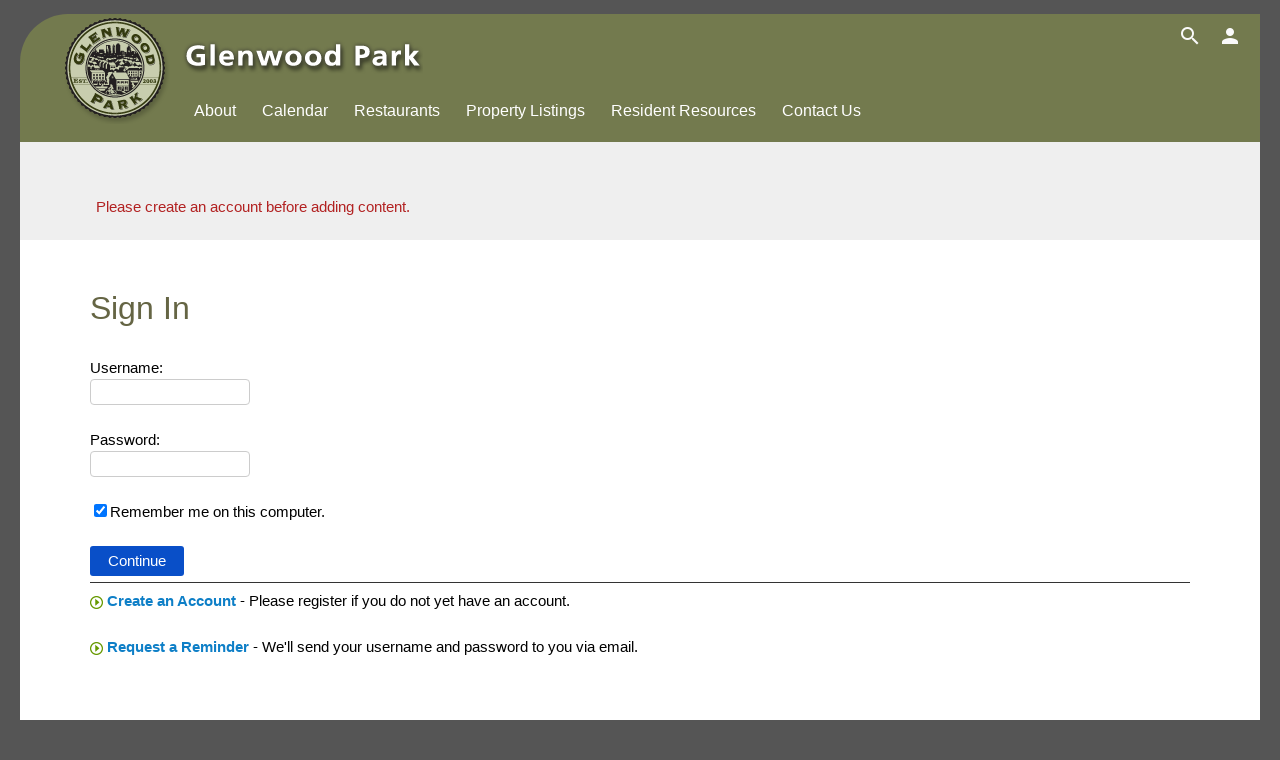

--- FILE ---
content_type: text/html; charset=utf-8
request_url: https://glenwoodpark.com/signin?gologon=https%3a%2f%2fglenwoodpark.com%2fcore%2fitem%2fedit.aspx%3fgolast%3d%252Fitem%252F88596&message=Please+create+an+account+before+adding+content.
body_size: 12778
content:

    <!DOCTYPE html>



<html xmlns="http://www.w3.org/1999/xhtml" xml:lang="en" lang="en">

<head>
    <style type='text/css'>
        .fullWidth {
          width:100%; /* Avoiding placing on tag since might push too wide in Outlook */
        }
      </style>

    <style type='text/css'>
        .navbar .nav {
            margin: 0px;
            padding: 0px;
        }
        @media (min-width:651px){ /* was 980px */
            #showSettings{display:none}
            #hideSettings{display:block}
        }
        @media (max-width:650px){ /* was 979px */
            body { /* Fixes older IE */
                /* padding-top: 0px; */
            }
            #showSettings{display:block}
            #hideSettings{display:none}
        }
        @media (max-width:650px){ /* 650 and less */
            #showMenu{display:block}
            #hideMenu{display:none}
            .bannerRotate .slides li.slide {margin-top:-9px;}
            .mainNavHolder {display:none}
        }
        @media (min-width:651px){ /* 651 and greater */
            #showMenu{display:none}
            #hideMenu{display:block}
            /* Applies to GF, but breaks GP. */
            /*
            .mainNavHolder{display:none}
            */
        }
        .button-topbar {
            color:#fafafa;
            font-size:22pt;
            padding-left:8px;
            padding-right:8px;
            cursor: pointer;
        }
        .button-topbar:hover {
            color:#fff;
        }
    </style>

<!-- Physical URL: /net/member/signin.aspx -->
<script src="https://ajax.googleapis.com/ajax/libs/jquery/3.7.1/jquery.min.js" type="text/javascript"></script>
<script type="text/javascript">window.jQuery || document.write(unescape('%3Cscript src="/jquery/jquery.min.js" type="text/javascript"%3E%3C/script%3E'))</script>
<script src="https://code.jquery.com/jquery-migrate-3.4.0.min.js" type="text/javascript"></script>
<script type="text/javascript">window.jQuery.migrateVersion || document.write(unescape('%3Cscript src="/jquery/jquery-migrate.min.js" type="text/javascript"%3E%3C/script%3E'))</script>
<script src="https://ajax.googleapis.com/ajax/libs/jqueryui/1.13.2/jquery-ui.min.js" type="text/javascript"></script>
<script type="text/javascript">window.jQuery.ui || document.write(unescape('%3Cscript src="/jquery/jquery-ui.min.js" type="text/javascript"%3E%3C/script%3E'))</script>
<script src="/core/js/BrowserUtil.js" type="text/javascript"></script>

    <script type="text/javascript">            
       var itemID = 0;
       var partnerID = 0;
       var partnerAccess = 0;
       var basetypeID = 0;
       var typeID = 0;
       var siteID = 6078;
       var siteDomain = 'https://glenwoodpark.com';
    </script>
    <meta http-equiv='X-UA-Compatible' content='IE=edge' />
<meta name="gmapkey:glenwoodpark.com" content="AIzaSyDYA3xs8qzirlMrtOYf5v7hEEq32dN79G4" />
<meta charset="utf-8" /><meta name="viewport" content="width=device-width, initial-scale=1.0" /><title>
	Sign In Page | Glenwood Park
</title>
<link href="/base/fonts/ionicons-2.0.1/css/ionicons.min.css?v=2.0.1" rel="stylesheet">
<link type="text/css" rel="stylesheet" href="https://fonts.googleapis.com/icon?family=Material+Icons" id="icon_family_material_icons">

<link type="text/css" href="/core/css/default.css" rel="stylesheet" />
<link type="text/css" href="/localsite/css/menu.css" id="/localsite/css/menu.css" rel="stylesheet">

<link rel="shortcut icon" type="image/png" href="/core/img/menu/neighborhood/Favicon.png" />
<!--[if lt IE 9]>
	<script src="https://html5shim.googlecode.com/svn/trunk/html5.js"></script>
<![endif]-->

<!-- Access token from Neighborhood App. -->
<meta property="fb:app_id" content="117370968285365|5XkqBE8fUp29ZaTRAMTmAAfCFvk" />
<!-- was margin-top:-120px -->
<style type="text/css">
/* background-image:url(/core/img/dots/black50.png); */
#sidePanel {
    z-index: 10000;
    display: none;
    width: 29%;
    float: right;
    margin-right: -20px;
    overflow: hidden;
    border-left: 1px solid #aaa;
    /* border-top: 1px solid #aaa; */
    border-bottom: 1px solid #aaa;
    min-height: 600px;
    /* border-radius: 18px; */
    -moz-border-radius: 18px;
    /* -webkit-border-radius: 18px; */
    padding-right: 20px;
    padding-left: 30px;
    padding-bottom: 0px;
}
@media (max-width: 1170px) {
	#sidePanel {
		float:left;
		width: 100%;
		max-width: 1100px;
		border-left: 0px;
		padding-left: 0px;
	}
}
</style>


<script type="text/javascript">
	// This function determines whether the event is the equivalent of the Microsoft mouseleave or mouseenter events.  Prevents flicker.
    // Source: http://dynamic-tools.net/toolbox/isMouseLeaveOrEnter/
	function isMouseLeaveOrEnter(e, handler)
	{
		var reltg = e.relatedTarget ? e.relatedTarget : e.type == 'mouseout' ? e.toElement : e.fromElement;
		while (reltg && reltg != handler) reltg = reltg.parentNode;
		return (reltg != handler);
	}

	$(document).ready(function () {
	    var msgSelector = '';

	    $(function () {
	        msgSelector = $('.alertText').first();
	    });
	});
</script>

<!-- CUSTOM -->
<style type="text/css">
html {
	/*
	font: 76% Arial, Helvetica, sans-serif;
	text-align:	center;
	*/
    overflow-y: scroll;
}
a {
	color: #0e7fc7;
}

body {
	scrollbar-base-color:#333; /* Works with IE and Opera */
}
.NavLink {
	color:#fff;
	font-weight: bold;
	padding-right:16px;
	border-right: solid 1px #888;
	margin-right:16px;
}
.NavLinkLast {
	color:#fff;
	font-weight: bold;
	padding-right:15px;
}
.siteTopBar {
	position:static;width:100%;z-index:4000;text-align:left;
}
.button-plain {
	color: #fff;
	position: relative;
	display: inline-block;
	margin: 0;
	vertical-align: top;
	text-align: center;
	font-size: 22px;
	line-height: 34px;
	min-width: 22px;
	cursor: pointer;
}
.button-plain:hover {
	color: #ddd;
}

/*
#megaMenu { background-color:#9AB774; height:34px; }
.liteNav { background-color:#aAc784; height:34px; }
*/

/* Also applies to directory nav */
.MasterWrap
{
	position:relative;
	height:auto;
	width:100%;
	margin:0 auto;
	/* min-width:750px; Avoid for mobile */
	/* max-width:1800px; Place on elements on page instead */
}

/*
.masterMessageArea {
	color: #fff; 
	background-color:#555; 
	text-align:left;
	border:0px;
	positionXX:absolute;
	bottomXX:0px;
}
.masterMessageArea a {
	color: #dfd;
}
.alertText {
	background-color:#555;
	color: #fff;
}
*/

.EmailLinkDiv
{
	background-color: #777;
	padding-left: 6px;
}
.topNarrow {
    color: #fff;
    margin: 0 auto;
    z-index:10000;
    overflow:visible;
    min-height:36px; /* Allows background to appear when nav hidden for narrow */
}
@media (max-width: 1240px) {
	.topNarrow {
		margin-top:0px !important;
	}
	.topNarrowColor {
		-webkit-border-top-left-radius: 0px !important;
	}
}
.topNarrowColor {
	background-color:#555;
}
.topNarrowCenter {
	width:100%;
	margin: 0 auto;	
}
.topHeader
{
	background-color:#6f8b50;
}

.newstitle1 {
	COLOR: #B76A1A;
	FONT-SIZE: 12px;
	FONT-WEIGHT: bolder;
	FONT-FAMILY: Tahoma, Arial, Sans-Serif;
	TEXT-DECORATION: none
}
.newstitle1-over {
	COLOR: #9F5304;
	FONT-SIZE: 12px;
	FONT-WEIGHT: bolder;
	FONT-FAMILY: Tahoma, Arial, Sans-Serif;
}
.newstitle1:hover {
	COLOR: #9F5304;
	FONT-SIZE: 12px;
	FONT-WEIGHT: bolder;
	FONT-FAMILY: Tahoma, Arial, Sans-Serif;
}

/* Main Menu */
.TopGroup
{
  color:#808168;
  color:#aa9;
  color:#ffe;
  font-weight:bold;
}
.MenuItemHover 
{
  color:#777;
}

#search_box
{
	float: none;
	background-image: none;	
}
	
#search_box input {
	height: 20px;
	font-size: 16px;
	padding: 2px 0 0 6px;
	font-family: optima, tahoma, georgia, serif;
	color: #999;
	position: relative;
	top: 0;
}
	
#home #search_box input {
	background:transparent;
	font-size:14px;
	padding-top:3px;
}
.container { max-width: 1100px; }

/* GWP -webkit-border-radius: 48px; border-radius: 48px; */
.HeaderArea{
	min-height:83px; 
	/* overflow:hidden; Don't use - prevents menues from overpallping bottom of div */
	-webkit-border-top-right-radius: 48px; 
	-moz-border-radius-topright: 48px; 
	-moz-border-radius-topleft: 48px;
}

@media (max-width: 1046px) {
	.HeaderArea{ min-height:130px;}
}
#sidePanel-handle {display:none;}
#content-holder-handle, #sidePanel-handle {cursor:move;}
#content-holder-handle:hover, #sidePanel-handle:hover {background: url('/core/img/dots/black50.png');}
#content-holder-handle {float:right; max-width:70px; min-height:8px; margin-top:2px;}
#FooterPanel {bottom:0px}
</style>

<script type="text/javascript">
	<!--
	function showPage() {
	    $('#mainContent').show(); $('#content-holder').show(); $('#MasterWrapHolder').show();
	    if ($('#sidePanelContent').length > 1) {
	        $('#sidePanel').show();
	    }
        $('#showContent').hide();
        $('.hideShow').show();
    }
	//-->
</script>

<script type="text/javascript" language="javascript">
<!--
function WM_toggle_local(id) {
  if (document.all){
	if (document.all[id]) {
		if(document.all[id].style.display == 'none'){
		  document.all[id].style.display = '';
		} else {
		  document.all[id].style.display = 'none';
		}
	}
  } else if (document.getElementById){
	if(document.getElementById(id)) {
		if(document.getElementById(id).style.display == 'none'){
		  document.getElementById(id).style.display = 'block';
		} else {
		  document.getElementById(id).style.display = 'none';
		}
	}
  } 
}
//-->
</script>



	<style type="text/css">
	/* Open nav when rolling over  - IMPORTANT copy these in MasterPage */
    ul.nav li.dropdown:hover ul.dropdown-menu {
	    display: block;    
	}
	.nav-pills .dropdown-menu {
	    margin-top: 0px;
	}
	.nav-pills {
	 	margin-right:3px;
	    margin-bottom: 0px;
	}
	.footerTitle {
	    color:#eee;
	    font-weight: bold;
	    font-size: 14pt;
	  }
	  .footerTitle:hover {
	    color:#eee;
	  }
	.nav1 {
		color:#fff !important;
	}
	.nav1:hover {
		color:#333 !important;
	}
	
	</style>



<style type="text/css">
  /* Bootstrap overrides */
  /* CUSTOM for upper right icons on one line */
	.nav-collapse {
	  float:none !important;
	  min-width:225px !important;
	  right:0;
	}
</style>



<!-- [HEADHOOK] -->

<!-- UIMasterPage -->
<script type="text/javascript">

    var _gaq = _gaq || [];
    _gaq.push(['_setAccount', 'UA-8177480-4']);
    _gaq.push(['_setDomainName', 'glenwoodpark.com']);
    _gaq.push(['_setAllowLinker', true]);
    _gaq.push(['_trackPageview']);


    (function() {
        var ga = document.createElement('script'); ga.type = 'text/javascript'; ga.async = true;
        //ga.src = ('https:' == document.location.protocol ? 'https://ssl' : 'http://www') + '.google-analytics.com/ga.js';
        ga.src = ('https:' == document.location.protocol ? 'https://' : 'http://') + 'stats.g.doubleclick.net/dc.js';
        var s = document.getElementsByTagName('script')[0]; s.parentNode.insertBefore(ga, s);
    })();

    function openLink(anchorElement) {
        if(anchorElement.target == '_blank') {
                var href = anchorElement.href; 
                setTimeout(function() {
                window.open(href);
            }, 1000);
        }
        else {
            setTimeout(document.location = anchorElement.href, 1000);
        }
    }

    function goTo(link, category, action) {
        _gat._getTrackerByName()._trackEvent(category, action);
        //_gaq.push(['_trackEvent', category, action]);
        // setTimeout(document.location = link, 1000);
        setTimeout(window.open(link, '_blank'), 1000);
        return false; // Override all links in blurb.
    }
    function recordEvent(category, action) {
        _gat._getTrackerByName()._trackEvent(category, action);
    }
</script>

    <!-- HTML5 shim, for IE6-8 support of HTML5 elements -->
    <!--[if lt IE 9]>
      <script src='https://html5shim.googlecode.com/svn/trunk/html5.js'></script>
    <![endif]-->
        
	<script type='text/javascript' src='/jquery/bootstrap/js/bootstrap-dropdown.js'></script>
    <script type='text/javascript' src='/jquery/bootstrap/js/bootstrap-collapse.js'></script>
    <script type='text/javascript' src='/core/item/scripts/util.js'></script>
</head>

<body>




<script type="text/javascript" language="javascript">
$(document).ready(function () {
	$('#galleryArrows').show();
	$('#logoHeader').show();
	$('#sidePanel-handle').show();
	$('#bottomFade150').show();
});
</script>






<!-- TOP NAV -->
<div class="topNarrow" style="postition:relative; width:100%">

	<div class="topNarrowColor topNarrowCenter">
		<!-- Table allows for overflow:visible without nav wrapping under icons. -->
		<table width="100%"><tr>
		<td style="width:44px">

			<div style="position:relative;float:left;width:40px;min-width:40px;">

				<!-- MENU ICON -->
				<div style="position:absolute;padding:4px 6px 6px 6px" class="showMobile">
					<a id="showMenu" class="btn-navbar button-topbar" style="margin-left:0px"><i
					                        class="ion-navicon-round icon-white"></i></a>
					<a id="hideMenu" class="btn-navbar button-topbar" style="display:none;margin-left:0px"><i
					                        class="ion-navicon-round icon-white"></i></a>
				</div>
				<!-- / MENU ICON -->

				

				
				&nbsp;<!-- required to hold space -->
			</div>

		</td>
		<td>


			
			<div style="float:right;margin-right:10px">
				<div style="float:left">
					
<!-- Bootstrap Menu BootstrapMenu.ascx -->
<div id="ctl00_BootstrapMenu_BootstrapMenuPanel">
	

<div id="aboveNavbar"></div>


<div class="navbar navbar-inverseXXX">
    <div class="navbar-inner">
        
            

            <div class="nav-collapse" style="float:right;min-width:125px;white-space:nowrap">                
                <span id="menu-insert"></span>
                
                
<ul id='menuNotification' class='nav' style='display: none;'>
    <li class='divider-vertical'></li>
    <li class='dropdown'>
        <a href='#' class='dropdown-toggle' data-toggle='dropdown'><span id='menuNotificationTopMenuText'>Notifications</span> <span class='caret'></span></a>
        <ul class='dropdown-menu'>
            <li style='display: none;'><span id='menuNotificationSummary' style='white-space: nowrap; padding: 3px 20px;'></span></li>
            <li><a id='menuAddNotification' href='/account/write/97758'>Add Notification</a></li>
            <li style='display: none;'><span style='white-space: nowrap; padding: 3px 20px;'></span></li>
            <li><a href='/requests'>View Requests</a></li>
        </ul>
    </li>
</ul>



                <!--
                <i id="toggleMenuAccount" class="icon-user icon-white icon-margin" style="border:1px solid blue" 
                onclick="$('#menuUser').show(); return false;" 
                onmouseover="$('#menuUser').show(); return false;" 
                onmouseout="$('#menuUser').hide(); return false;"></i>
                -->

                <!-- EDIT -->
                <ul style="display:none;" class="nav pull-right" id="menuEditItem">
                    <li class="dropdown">
                        
                        <span data-toggle="dropdown" class="dropdown-toggle button-topbar material-icons" data-icon="settings">&#xe8b8;</span>

                        <!--
                        <div data-toggle="dropdown" class="dropdown-toggle button-topbar icon ion-edit"></div>
                        -->
                        <ul class="dropdown-menu dropdown-menu-right">
                            <li style="display: none;"><a id="menuEditContent" href='/core/item/edit.aspx?golast=%2fsignin%3fgologon%3dhttps%253a%252f%252fglenwoodpark.com%252fcore%252fitem%252fedit.aspx%253fgolast%253d%25252Fitem%25252F88596%26message%3dPlease%2bcreate%2ban%2baccount%2bbefore%2badding%2bcontent.'>Edit Page</a></li>
                            <li style="display:none;" class="enableBlurbListEdit"><a id="editPageAreas" class="editPageAreas" href="/core/item/editblurb.aspx">Edit Page Areas</a></li>
                            <li style="display: none;"><a id="menuPageAdmin" href="/net/content/admin.aspx">Page Admin</a></li>
                            <li class="divider"></li>
                            <li style="display: none;"><a id="menuAddSubtopic" href="/core/item/add.aspx">Add New Page</a></li>
                            <li style="display: none;"><a id="menuAdmin" href="/admin">Site Admin</a></li>
                            
                                <li style="display: none;"><a id="menuMembership" href="/renew">Membership</a></li>
                            
                        </ul>

                    </li>
                </ul>
                <!-- /EDIT -->

                <!-- ACCOUNT NAV -->
                <ul class="nav pull-right">
                
                    <li class="dropdown">

                        <!--
                        <div data-toggle="dropdown" class="dropdown-toggle button-topbar icon ion-person"></div>
                        -->
                        <span data-toggle="dropdown" class="dropdown-toggle button-topbar material-icons" data-icon="person">&#xe7fd;</span>

                        <ul class="dropdown-menu dropdown-menu-right" id="menuUser" role="navigation" aria-label="My Account" style="z-index:99999">
                            
                                <li><a href="/account">My Account - <span id="menuUserName"></span></a></li>
                            

                            <li style="display: none;" class="user-4" aria-hidden="true"><a href="/account/add?gosearch=%2faccount%3fuid%3d%5buid%5d">Find Individual</a></li>
                            <li class="divider"></li>
                            <li><a href="/signout">Sign Out</a></li>
                        </ul>

                        <ul class="dropdown-menu dropdown-menu-right" id="menuGuest" role="navigation" aria-label="Sign In">
                            <li><a href="/signin">Sign In</a></li>

                            
                        </ul>
                    </li>
                </ul>
                <!-- /ACCOUNT NAV -->

                
                <!-- SEARCH -->
                <ul class="nav pull-right">
                    <li class="dropdown">

                        <!--
                        <div data-toggle="dropdown" class="dropdown-toggle button-topbar icon ion-search" style="padding-left:50px;padding-right:9px; font-size:24pt;"></div>
                        -->
                        <span data-toggle="dropdown" class="dropdown-toggle button-topbar material-icons" data-icon="search">&#xe8b6;</span>

                        <ul class="dropdown-menu" style="padding:6px 8px 8px 10px; white-space:nowrap">
                            <li>
                            <form name="keywordSearch" id="keywordSearch" style="margin-top:3px" method="get" action="#" class="searchform" role="search"><input class="searchInput" name="gosearch" value="search" onblur="SearchFormTextCheck(this, 0)" onfocus="SearchFormTextCheck(this, 1)" type="text" maxlength="200" accesskey="S" title="Enter search words" onkeypress="return SearchEnter(event, this.form);" />

                            <input type="submit" value="GO" onclick="SearchSubmit(this.form);return false;">

                            </form>
                            </li>
                        </ul>
                    </li>
                </ul>
                <!-- /SEARCH -->
                

            </div>
            <!--/.nav-collapse -->

            <div id="innavbar"></div>

    </div>
</div>


</div>


<script type="text/javascript">
    function SearchEnter(event1, form) {
        var kCode = String.fromCharCode(event1.keyCode);
        if (kCode == "\n" || kCode == "\r") {
            SearchSubmit(form);
            return false; // Prevents page from being submitted.
        }
    }
    function SearchSubmit(form) {
        if (form.gosearch.value == 'search') {
            form.gosearch.style.display = ""; // show
            form.gosearch.value = '';
        } else {
            parent.location.href = '/net/content/search.aspx?keyword=' + form.gosearch.value;
        }
    }
    function SearchFormValidate(f) {
        if (f.query.value == "" || f.query.value == "search") {
            alert("Please enter a search term!");
            f.query.focus();
            return false;
        }
        else return true;
    }
    function SearchFormTextCheck(t, dirn) {
        if (dirn == 1 && t.value == "search") t.value = "";
        if (dirn == 0 && t.value == "") t.value = "search";
    }

    

    var userObj = null;

    jQuery(function ($) {
            var isStaticPage = (typeof(dynamicLink) != "undefined" && dynamicLink != '');
            userObj = new userInfo();
            userObj.done(function (userState) {
            queryStringParams = $.extend({}, BrowserUtil.queryStringParams);

            loadUserAccess(userState); // util.js
            if (userState.userAccess >= 1) {

                if(isStaticPage && userState.userAccess >= 4) {
                   if(typeof(displayInfoBox) == 'function' && 
                        ((typeof(queryStringParams.dynamic) != "undefined" && queryStringParams.dynamic == "0") ||
                        userState.makeStatic == false)) {
                       displayInfoBox();
                   }
                   else {
                       location.href = dynamicLink.replace(/&amp;/g, '&');
                   }
                }
                /*
                if(userState.accessLevelText != null && userState.accessLevelText != '') {
                    var accessLevelHtml = "<div style='clear:both'></div><hr class='line' /><div class='extraLinks'>Viewing as {0} ({1}) - <a href='{2}'>Change View</a></div>";
                    accessLevelHtml = accessLevelHtml.replace('{0}', userState.accessLevelText);
                    accessLevelHtml = accessLevelHtml.replace('{1}', userState.userAccess);

                    var accessLevelUrl = "/access";
                    if (typeof (queryStringParams.db) != "undefined") {
                        accessLevelUrl += accessLevelUrl.indexOf("?") >= 0 ? "&" : "?";
                        accessLevelUrl += "db=" + queryStringParams.db; 
                    }
                    if (typeof (queryStringParams.s) != "undefined") {
                        accessLevelUrl += accessLevelUrl.indexOf("?") >= 0 ? "&" : "?";
                        accessLevelUrl += "s=" + queryStringParams.s; 
                    }
                    if (typeof (queryStringParams.uid) != "undefined") {
                        accessLevelUrl += accessLevelUrl.indexOf("?") >= 0 ? "&" : "?";
                        accessLevelUrl += "uid=" + queryStringParams.uid; 
                    }
                    accessLevelHtml = accessLevelHtml.replace('{2}', accessLevelUrl);

                    $('#ExtrasLiteral').html($('#ExtrasLiteral').html() + accessLevelHtml);
                }
                */
                $('#menuUserName').html(userState.firstName);
                //alert('load menu (temporary test)'); // Test late.
                $('#menuGuest').hide();
                $('#menuUser').removeClass('hidden');
                var minAccess = 4;
                
                if (userState.userAccess > minAccess) {                    
                    $('#menuEditItem').show();
                    $('#menuAdmin').closest('li').show();
                    $('#menuMembership').closest('li').show();
                }
                if (userState.itemAccess >= minAccess) {
                    $('#menuEditItem').show();
                }

                $(document).ready(function () {
                    if ( $('.edit').is(':visible') ) {
                        $('.editPageAreas').text('Hide Edit Buttons');
                    }
                });

                // Triggered from top menu and button in /info page
                //if ($('.edit').length > 0) {
                    //$('.editPageAreas').closest('li').show(); // Still in use?

                    $('.editPageAreas').on('click', function (event) {
                        if ($('#editPageAreas').text() == 'Hide Edit Buttons') { // Since two with same class
                             //$('.blurbPosition').removeClass("blurbPositionEdit");
                             $('.editPageAreas').text('Show Edit Buttons');
                             $('.edit').hide();
                             $('.inlineEdit-EditFieldIcon').hide();
                             //$('#managementSuiteContainer').hide();
                             $('#partnerMenuHolder').hide();
                        } else {
                            console.log("show edit buttons: " + $('.editPageAreas').text())
                            //$('.blurbPosition').addClass("blurbPositionEdit");
                            $('.editPageAreas').text('Hide Edit Buttons');

                            // Sending a click instead of editing jquery.inlineEdit.js
                            //$( ".inlineEdit-EditFieldIcon" ).trigger( "click" );
                            $('.edit').show();
                            $('.inlineEdit-EditFieldIcon').show();
                            //$('#managementSuiteContainer').show();
                            $('#partnerMenuHolder').show();
                        }
                        event.preventDefault();
                    })
                //}
                
                if (typeof (itemID) != "undefined" && typeof (siteID) != "undefined"
                && itemID > 0 && (userState.partnerAccess >= 5 || userState.itemAccess >= 6)) {
                    $('#menuPageAdmin').attr('href', function (index, currentValue) {
                        queryStringParams.s = itemID.toString() + '.0.0.' + siteID.toString();
                        if(currentValue.indexOf('?') >= 0) {
                            currentValue = currentValue.substring(0, currentValue.indexOf('?')); // reset querystring
                        }
                        $(this).attr('href', currentValue + '?' + $.param(queryStringParams));
                    })
                    .closest('li').show();
                }

                var visSelector = getVisibilitySelector(userState.userAccess);
                if(visSelector.length > 0) {
                    $(visSelector).removeClass('hidden'); // Display elements based on user access level.
                }
                $('.visLevel0').addClass('hidden'); // Hide elements that should only be displayed to anonymous users.


                if (userState.notificationCount > 0) {
                    /*
                    if(console) {
                        console.debug('userState.notificationCount: ' + userState.notificationCount);
                        console.debug('userState.notificationSummary: ' + userState.notificationSummary);
                    }
                    */
                    $('#menuNotificationTopMenuText').html($('#menuNotificationTopMenuText').html() + ' (' + userState.notificationCount + ')');
                    $('#menuNotificationSummary').html(userState.notificationSummary).closest('li').show();
                }
            }
            else { // Guest
                // MOVED
                /*
                $('.user-0').show();
                $('.user-0-only').show();
                */
                $('#menuUser').hide(); // hidden by default, but just in case...
            }

            if(isStaticPage && // Only display for static pages
               ((userState.message != null && userState.message != '') || 
               (typeof(queryStringParams.message) != "undefined" && queryStringParams.message != ''))) {
                var defaultMsgSelector = $('span.masterMessageArea').first();

                var $msgSelector = null;

                if (typeof (msgSelector) == 'undefined') {
                    $msgSelector = $(defaultMsgSelector); // use the default selector
                }
                else if (typeof (msgSelector) == 'string') {
                    $msgSelector = $(msgSelector); // string selector expression
                }
                else {
                    $msgSelector = msgSelector; // assume jQuery wrapped set
                }

                var currentMsgHtml = $msgSelector.html();
                if(currentMsgHtml != '') {
                    currentMsgHtml += '<br>';
                }

                var newMsg = '';
                if(userState.message != null && userState.message != '') {
                   newMsg = userState.message;
                }
                else {
                    newMsg = queryStringParams.message;
                }
                $msgSelector.html(currentMsgHtml + newMsg);
            }
        });

        var queryStringParams = $.extend({}, BrowserUtil.queryStringParams); // make a copy of the querystring collection

        var $staticMenuSelector = $('#staticMenuContainer');
        if($staticMenuSelector.length > 0 && siteID != 2) {
            var menuUrl = '/site/' + siteID + '/menu.htm';
            $staticMenuSelector.load(menuUrl, function () {
                userObj.done(function (userState) {
                    // refresh menu display based on user access
                    loadUserAccess(userState); // util.js
                });
            });
        }

        if (typeof (siteID) != "undefined") {
            if (typeof (itemID) != "undefined") {
                if (itemID > 0) {
                    $('#menuEditContent').attr('href', function (index, currentValue) {
                        queryStringParams.s = itemID.toString() + '.0.0.' + siteID.toString();
                        $(this).attr('href', currentValue + (currentValue.indexOf('?') >= 0 ? '&' : '?') + $.param(queryStringParams));
                    })
                        .closest('li').show();
                    $('#menuAddSubtopic').attr('href', function (index, currentValue) {
                        queryStringParams.s = '0.0.0.' + siteID.toString();
                        queryStringParams.parentid = itemID;
                        $(this).attr('href', currentValue + (currentValue.indexOf('?') >= 0 ? '&' : '?') + $.param(queryStringParams));
                    })
                        .closest('li').show();
                }

                if (BrowserUtil.host.indexOf("localhost") >= 0) {
                    // Update any of the navigation links that don't already have an s value
                    queryStringParams = $.extend({}, BrowserUtil.queryStringParams);
                    var tmpQueryString = {};
                    if(queryStringParams.s != "undefined") {
                        tmpQueryString.s = queryStringParams.s;
                    }
                    if(queryStringParams.db != "undefined") {
                        tmpQueryString.db = queryStringParams.db;
                    }
                    $('div.navbar a[href]').not('[href^="http"]').not('[href^="javascript"]').not('[href*="s="]').not('[href="#"]')
                    .attr('href', function (index, currentValue) {
                        //console.debug('before: ' + currentValue);
                        tmpQueryString.s = '0.0.0.' + siteID.toString();
                        $(this).attr('href', currentValue + (currentValue.indexOf('?') >= 0 ? '&' : '?') + $.param(tmpQueryString));
                        //console.debug('after: ' + $(this).attr('href'));
                    });
                }
            }
        }

        function getVisibilitySelector(level) {
            var currentLevel = 1;
            var selector = '';
            while (currentLevel <= level) {
                selector += '.visLevel' + currentLevel + ', ';
                currentLevel++;
            }
            if (selector.length > 0) {
                selector = selector.substring(0, selector.length - 2); // remove trailing comma and space
            }
            return selector;
        }
        function hideMenu() {
            $('#hideMenu').hide();
            $('#showMenu').show();
            $('.mainNavHolder').hide(); // Parks
            $('.hideOnMenuOpen').show(); // Parks
        }
        function hideSettings() {
            $('#hideSettings').hide();
            $('#showSettings').show();
            
            $('.nav-collapse').insertAfter($('#innavbar'));
        }

        $('#showMenu').on('click', function() {
            $('#showMenu').hide();
            $('#hideMenu').show();
            $('.mainNavHolder').show(); // Parks
            $('.hideOnMenuOpen').hide(); // Parks
            
            //$('.siteTopBar').insertAfter($('.navbar'));
            //$('#keywordSearch').insertAfter($('.navbar')); // Add a magnifying glass icon instead.
            //$('#keywordSearch').show();

            //$('#infodirectory').insertAfter($('#mobileNav')); // Select a Park
            
            //$('.siteTopBar').show();

            // Not usable because showSettings button needs to be toggles to retain open-close state info.
            //hideSettings();

        });
        $('#hideMenu').on('click', function() {
            hideMenu();
        });

        $('#showSettings').on('click', function() {
            hideMenu();
            $('#showSettings').hide();
            $('#hideSettings').show();
            $('.nav-collapse').insertAfter($('.navbar')); // Move outside of static top bar
            $('.nav-collapse').show();
        });
        $('#hideSettings').on('click', function() {
            hideSettings();
        });

        // PUT MENU BACK INTO DARK TOP BAR
        var previousSizeCore = 1000; // Allows mobile size to be applied.
        function setPositionsCore() {
            var browserWidthCore = $(window).width();
            if (browserWidthCore < 650 && previousSizeCore >= 650) {
                //$('#showMenu').show();
                //$('.mainNavHolder').insertAfter($('#aboveNavbar')); // Parks
                //$('#upperLinks').insertAfter($('#upperLinksMobile')); // Parks
            } else if (browserWidthCore >= 650 && previousSizeCore < 650) {
                //$('.siteTopBar').show();
                //$('.btn-navbar').hide();
                $('.nav-collapse').show();
                $('.nav-collapse').insertAfter($('#innavbar'));
                //$('.mainNavHolder').insertAfter($('#mainNavPosition')); // Parks
                //$('#upperLinks').insertAfter($('#upperLinksPosition')); // Parks
            }
            previousSizeCore = browserWidthCore;
        }
        setPositionsCore();
        $(window).on('resize', function (e) {
            setPositionsCore();
        });

    });
</script>

<!-- End Bootstrap Menu -->

				</div>
				
			</div>
		



			<div style="overflow:visible;">
				
				<!-- menu -->


					
					<div class="mainNavHolder" style="overflow:visible">

						


						
							
			                	<!-- glenwood menu -->

			                		<style type="text/css">
									.topNarrowColor {
										max-width: 1240px;
										background:#737A4E;
										-webkit-border-top-left-radius: 48px;
										-moz-border-radius-topleft: 48px;
									}
									body {
										background-color: #555;
										scrollbar-color: #333;
									}
									.MasterWrap {
										position: relative;
										height: auto;
										width: 100%;
										max-width: 1240px;
										margin: 0 auto;
									}
									.topNarrow {
										margin-top: 14px;
									}
									.topNarrowCenter {
										max-width: 1240px;
									}
									</style>

						        <!-- GLENWOOD -->

										<!-- logo -->
										<div class="hideMobile" style="float:left; margin-top:4px; width:118px; height:106px; z-index:1000">
							            	<a href="/"><img src="/glenwood/images/logos/Glenwood-Logo.png" alt="" style="height:106px" /></a>
							            </div>
							            <!-- end logo -->

							            <!-- float without surrounding overflow:auto div, so right icons do not swish. -->
								            <div style="float:left">
											    <a href="/"><img src="/glenwood/images/logos/Glenwood-Text.png" alt="" style="margin:26px 0 16px 0" /></a><br>

										        <div id="ctl00_TopLinkPanel">
	
				        
									            
									                     <div id="staticMenuContainer"></div>
									            
											               
											    
</div>
											</div>
										<!-- /float -->

									<!-- /GLENWOOD HEADER -->

								<!-- glenwood menu end -->
							

							<!-- For GPNA and other emails viewed in GMail -->
							<style>
							.button:link {
							    color: #fff !important;
							}

							.linktext {
							    font-size: 14px;
							    white-space: nowrap;
							    margin-right: 10px;
							    margin-bottom: 8px;
							    min-width: 120px;
							}
							.button-green {
							    background-color: #6aa641;
							}
							.button-green {
							    background-color: green !important;
							}
							.button {
							    cursor: pointer;
							    font-family: "Open Sans", "Helvetica Neue", "Helvetica", Helvetica, Arial, sans-serif !important;
							    font-weight: normal;
							    line-height: normal;
							    position: relative;
							    text-decoration: none;
							    text-align: center;
							    display: inline-block;
							    padding: 6px 14px 6px 14px;
							    font-size: 10pt;
							    background-color: #094DC3;
							    color: #fff;
							    -webkit-transition: background-color 300ms ease-out;
							    -moz-transition: background-color 300ms ease-out;
							    transition: background-color 300ms ease-out;
							    -webkit-appearance: none;
							    font-weight: normal;
							    -webkit-border-radius: 4px;
							    border-radius: 4px;
							}
							</style>

							

			        </div>

				<!-- menu end -->
				
			</div>
			</td>
			</tr></table>
		</div>

	

</div>
<!-- /TOP NAV -->


<style type='text/css'>.blurbPosition10 { float:left; }</style>



<div id="contentWrapper">

<div class="MasterWrap">
	
		<div id="TopMessageLiteralHolder">
		<!-- holds space between top nav and site nav -->
		</div>
	
</div>

<div class="MasterWrap hideShow" id="MasterWrapHolder">


	<!-- TOP BARS -->

		
	<!-- TOP BARS END -->


	<!-- TOP NAV -->
	<!-- HEADER NAV -->
		

	<!-- END HEADER NAV -->


	

	<!-- id="headerHolder" -->
	<div style="position:relative;">
	
			<!--<div style="height:20px;background:#fff;">&nbsp;</div>-->
		

	
</div>



<!-- END TOP NAV -->









<!-- Relative -->
<div style="overflow:auto; background:#fff; position:relative; min-height:300px;">

	<div id="content-holder" style="background:#fff">

		<div id="mainPanel">

			<!-- MAIN CONTENT -->
			<div id="mainContentHolder">

				<!--
				IE doesn't support display:inline-block to prevent div from spanning.
				http://flipc.blogspot.com/2009/02/damn-ie7-and-inline-block.html
				-->
				<div id="mainContent" style="width:100%; background-color:#fff; position:relative">

					<div id="ctl00_AdminNoticePanel">

</div>

					<!-- LAYOUT -->
					<!-- CONTENT -->
					<form method="post" action="./signin?gologon=https%3a%2f%2fglenwoodpark.com%2fcore%2fitem%2fedit.aspx%3fgolast%3d%252Fitem%252F88596&amp;message=Please+create+an+account+before+adding+content." id="aspnetForm" class="searchform">
<div class="aspNetHidden">
<input type="hidden" name="__EVENTTARGET" id="__EVENTTARGET" value="" />
<input type="hidden" name="__EVENTARGUMENT" id="__EVENTARGUMENT" value="" />
<input type="hidden" name="__VIEWSTATE" id="__VIEWSTATE" value="/wEPDwUKMTI0ODMxNDM0NA8WAh4HZ29sb2dvbgVDaHR0cHM6Ly9nbGVud29vZHBhcmsuY29tL2NvcmUvaXRlbS9lZGl0LmFzcHg/[base64]/obg0SDazSw==" />
</div>

<script type="text/javascript">
//<![CDATA[
var theForm = document.forms['aspnetForm'];
if (!theForm) {
    theForm = document.aspnetForm;
}
function __doPostBack(eventTarget, eventArgument) {
    if (!theForm.onsubmit || (theForm.onsubmit() != false)) {
        theForm.__EVENTTARGET.value = eventTarget;
        theForm.__EVENTARGUMENT.value = eventArgument;
        theForm.submit();
    }
}
//]]>
</script>


<div class="aspNetHidden">

	<input type="hidden" name="__VIEWSTATEGENERATOR" id="__VIEWSTATEGENERATOR" value="6216A766" />
	<input type="hidden" name="__EVENTVALIDATION" id="__EVENTVALIDATION" value="/wEdAAXoF9Uqtfme28B1YdaAPRAn3CdcIJ9S+FVceLM6mk0GbD9t/DTQaoORTIcDkL7GrNgtLazDzCsFunzUKvI5lT2ChsJA5Ye9LOQpaDcVAyL7wfEoiMFCclSnNzK95qy/dGH+RdsfBDHpdBQelpO1Wp0s" />
</div>


						


						<div style="float:left"></div>

						<div style="overflow:hidden">
					    <span class='masterMessageArea'><span class='alertText'><span class='messageText'>Please create an account before adding content.</span></span></span>
					    

<!-- Margin and Height -->
<div class='content contentpadding' style='min-height:220px'><br>

	
	
	
		<h1 class='itemtitle'>
		Sign In
		</h1>
		
		<br>
	
		<input type=hidden name=gologon value="https://glenwoodpark.com/core/item/edit.aspx?golast=%2Fitem%2F88596">
		<input type=hidden name=siteid value="6078">
		<input type=hidden name=db value="System">
		<input type="hidden" name="firstlogon" value="asp">
		<span id="ctl00_ContentPlaceHolder1_MessageLB"></span>
			
		<div id="ctl00_ContentPlaceHolder1_SignInPanel">
	
		
			Use<!-- Babel -->rname:<br>
			<input name="ctl00$ContentPlaceHolder1$u" type="text" id="ctl00_ContentPlaceHolder1_u" onblur="//document.forms[0].p1.focus();" maxlength="32" size="24" style="width:160px; font-size:14pt" aria-label="Username" /><br><br>
					
			Pas<!-- James -->sword:<br>
			<span style='white-space:nowrap'><input name="ctl00$ContentPlaceHolder1$p1" type="password" id="ctl00_ContentPlaceHolder1_p1" maxlength="32" size="24" style="width:160px; font-size:14pt" aria-label="Password" /></span>
			<br><br>
			
			<span style='white-space:nowrap'>
				<input id="ctl00_ContentPlaceHolder1_PlaceCookieCB" type="checkbox" name="ctl00$ContentPlaceHolder1$PlaceCookieCB" checked="checked" /><label for="ctl00_ContentPlaceHolder1_PlaceCookieCB">Remember me on this computer.</label>
				<br><br>
			
				<input name="ctl00$ContentPlaceHolder1$LogonBN" type="submit" id="ctl00_ContentPlaceHolder1_LogonBN" value=" Continue " class="btn btn-primary" style="max-width:120px" />
			</span>
			
			<script type="text/javascript" language="javascript">
            <!--
            //if (document.forms[0].u.value == "") {
            //		document.forms[0].u.focus()
            //} else {
            //	document.forms[0].p1.focus()
            //}
            //-->
			</script>
            <br><hr style="border-bottom: 1px solid #333;" />
				
		
</div>
		
		
		<img src='/core/img/arrows/next-circle-green.gif' style='width:13px; height:13px; vertical-align:middle;' alt='' />
		<a href='/net/member/join.aspx?gologon=https%3a%2f%2fglenwoodpark.com%2fcore%2fitem%2fedit.aspx%3fgolast%3d%252Fitem%252F88596' style="font-weight:bold;">Create an Account</a> - Please register if you do not yet have an account.<br>
		<br>
		
		<img src='/core/img/arrows/next-circle-green.gif' style="width:13px; height:13px; vertical-align:middle;" alt='' />
		<a href='/reminder?gologon=https%3a%2f%2fglenwoodpark.com%2fcore%2fitem%2fedit.aspx%3fgolast%3d%252Fitem%252F88596' style="font-weight:bold;">Request a Reminder</a> - We'll send your username and password to you via email.<br>
		<br>
		<span id="ctl00_ContentPlaceHolder1_FooterMessageLB"></span>
		<br>


</div>
<!-- End Margin and Height -->

					    </div>


					</form>
					<!-- END CONTENT -->
					<!-- END LAYOUT -->

					

				</div>


			</div>
			<!-- END MAIN CONTENT -->
		</div>


	</div>


</div>
<!-- End Relative -->



<div id="ctl00_MasterBlurbList">
	<script type='text/javascript'>
$(document).ready(function () {
$('.enableBlurbListEdit').show();
});
</script>


</div>






<div class="contentArea" style="margin-bottom:10px;color:#fff">
    <div style="float:left">
    <a href="http://www.earthcraft.org/" style="color:#fff" target="_parent">An Earthcraft Community</a> 
    <!--
    developed by <a href="http://www.greenstreetproperties.com" style="color:#fff">Green Street Properties</a>
    -->
    :: Est. 2003
    </div>
    <div style="float:right">
    <a href="http://neighborhood.org" target="neighbor" style="color:#fff">Neighborhood.org</a>
    </div>
</div>


<center>
<div id="EmailHeaderLabelHolder">
<span id="ctl00_EmailHeaderLabel"></span> 
</div>
</center>


</div><!-- End MasterWrap --></div>


<div id="ctl00_FooterPanel">
	
<div style="background:#aaa;">

	<!-- Add FooterBlurb here -->

	<!--
	<div style="padding:30px;">
		<a href='http://componentcore.com'><font color='#ffffff'>ComponentCore.com</font></a>
	</div>
	-->
	
</div>

</div>




<script defer src="https://static.cloudflareinsights.com/beacon.min.js/vcd15cbe7772f49c399c6a5babf22c1241717689176015" integrity="sha512-ZpsOmlRQV6y907TI0dKBHq9Md29nnaEIPlkf84rnaERnq6zvWvPUqr2ft8M1aS28oN72PdrCzSjY4U6VaAw1EQ==" data-cf-beacon='{"version":"2024.11.0","token":"9df4eaa9ed0542de87779bf6fa0d48c0","r":1,"server_timing":{"name":{"cfCacheStatus":true,"cfEdge":true,"cfExtPri":true,"cfL4":true,"cfOrigin":true,"cfSpeedBrain":true},"location_startswith":null}}' crossorigin="anonymous"></script>
</body>
</html>

--- FILE ---
content_type: application/javascript
request_url: https://glenwoodpark.com/core/item/scripts/util.js
body_size: 4004
content:
function getStaticContentUrl(itemID, mode) {
    var path = '';
    var nameExtension = '';

    if (typeof (mode) == 'string' && mode != 'n') {
        nameExtension = '-' + mode;
    }

    // ItemID: 43605 
    // /page/0/0/43/605.htm
    // 2/147/483/647
    // 2147483647

    var itemIDString = itemID;
    if (typeof (itemID) != 'string') {
        itemIDString = itemID.toString();
    }

    var folderID = ''

    switch (itemIDString.length) {
        case 1:
        case 2:
        case 3:
            folderID = "0/0/0/" + itemIDString;
            break;
        case 4:
        case 5:
        case 6:
            folderID = "0/0/" +
                    itemIDString.substring(0, itemIDString.length - 3) + "/" +
                    itemIDString.substring(itemIDString.length - 3);
            break;
        case 7:
        case 8:
        case 9:
            folderID = "0/" +
                    itemIDString.substring(0, itemIDString.length - 6) + "/" +
                    itemIDString.substring(itemIDString.length - 6, itemIDString.length - 3) + "/" +
                    itemIDString.substring(itemIDString.length - 3);
            break;
        case 10:
            folderID = itemIDString.substring(0, itemIDString.length - 9) + "/" +
                    itemIDString.substring(itemIDString.length - 9, itemIDString.length - 6) + "/" +
                    itemIDString.substring(itemIDString.length - 6, itemIDString.length - 3) + "/" +
                    itemIDString.substring(itemIDString.length - 3);
            break;
    }

    path = "/page/" + folderID + nameExtension + ".htm";
    return path;
}

var userInfo = function () {

    this.userID = 0;
    this.userAccess = 0;
    this.itemAccess = 0;
    this.partnerAccess = 0;
    this.accessLevelText = '';
    this.relationAccess = 0;
    this.relationStatus = 0;
    this.firstName = '';
    this.lastName = '';
    this.fullName = '';
    this.notificationCount = 0;
    this.notificationSummary = '';
    this.message = '';
    this.makeStatic = false;
    var thisObject = this;

    function init() {

        // Assumes jQuery and /core/js/BrowserUtil.js have already been loaded.

        // Create a Deferred object
        var defer = $.Deferred();

        // Set this object as a promise
        defer.promise(thisObject);

        var host = BrowserUtil.host;
        var queryStringParams = $.extend({}, BrowserUtil.queryStringParams); // make a copy of the querystring collection
        var jsonUrl = "/core/item/lookup/info.aspx";

        var cookieName = "cookie";
        if (host.indexOf("localhost") >= 0 || host.indexOf("review") >= 0) {
            cookieName = "ReviewCookie";
        }

        var cookieValue = BrowserUtil.getCookie(cookieName);
        var jsonHostSet = typeof (jsonHost) != "undefined" && jsonHost.length > 0; //jsonHost is defined in the static page

        if (cookieValue != '' || jsonHostSet) {
            var url = '';
            if (jsonHostSet) { // if this is a static page
                if (host.indexOf("review") >= 0) {
                    url += '//' + host; // on review domain, assume a virtual path to the live static page. Use the review domain instead.
                }
                else {
                    //url += jsonHost;
                    url += '//' + host;
                }
            }

            url += jsonUrl;
            if (typeof (queryStringParams.s) == "undefined") {
                if (typeof (itemID) != "undefined" && typeof (siteID) != "undefined") {
                    queryStringParams.s = itemID + '.0.0.' + siteID;
                }
            }
            else {
                var sValues = queryStringParams.s.split('.');
                if (sValues.length > 0 && parseInt(sValues[0]) <= 0 && typeof (itemID) != "undefined" && typeof (siteID) != "undefined") {
                    queryStringParams.s = itemID + '.0.0.' + siteID; // s value item is 0 (could be a route), use the page variable
                }
            }
            if (host.indexOf("localhost") >= 0 && typeof (queryStringParams.s) == "undefined") {
                alert('The s query string value is missing');
                return;
            }
            if (host.indexOf("localhost") >= 0 && typeof (queryStringParams.db) == "undefined") {
                alert('The db query string value is missing');
                return;
            }
            if (typeof (queryStringParams.message) != "undefined") {
                delete queryStringParams.message; // No need to include the message in the url. The message can cause errors if it contains html
            }

            queryStringParams.json = 1;

            url = url + "?" + $.param(queryStringParams);
            if (jsonHostSet) {
                url += "&callback=?"; // Make a JSONP call
            }

            $.getJSON(url, function (data) {
                if (typeof (data.message) != 'undefined') {
                    thisObject.message = data.message;
                }

                if (data.status == true) {
                    thisObject.userID = data.userInfo.userID;
                    thisObject.userAccess = data.userInfo.userAccess;
                    thisObject.itemAccess = data.userInfo.itemAccess;
                    thisObject.partnerAccess = data.userInfo.partnerAccess;
                    thisObject.accessLevelText = data.userInfo.accessLevelText;
                    thisObject.firstName = data.userInfo.firstName;
                    thisObject.lastName = data.userInfo.lastName;
                    thisObject.fullName = data.userInfo.fullName;
                    thisObject.notificationCount = data.userInfo.notificationCount;
                    thisObject.notificationSummary = data.userInfo.notificationSummary;
                    thisObject.makeStatic = data.userInfo.makeStatic;
                }
                else {
                    if (host.indexOf("localhost") >= 0) {
                        // alert(data.errorDetails);
                    }
                }

                defer.resolve(thisObject); // Notify the subscribers with the populated user info (if logged in).
            });
        }
        else {
            defer.resolve(thisObject); // User not logged in. Notify the subscribers with the empty user info.
        }
    }
    init();
}
function loadUserAccess(userState) {
    // Also used by pages without .Net
    if (userState.userAccess >= 1) {
        var relationAccess = Math.max(userState.relationAccess, userState.partnerAccess);
        //alert('userState.relationAccess ' + userState.relationAccess);
        //alert('userState.partnerAccess ' + userState.partnerAccess); // Was 9 when not in group.
        $('.user-0').show().removeAttr('aria-hidden'); // show elements for anonymous users
        for (var i = 1; i <= 9; i++) {
            if (relationAccess >= i) {
                $('.group-' + i).show().removeAttr('aria-hidden');
            }
            if (userState.userAccess >= i) {
                $('.user-' + i).show().removeAttr('aria-hidden');
            }
            if (userState.userAccess == i) {
                $('.user-' + i + '-only').show().removeAttr('aria-hidden');
            }
        }
        for (var i = 0; i <= 9; i++) {
            if (relationAccess == i) {
                $('.group-' + i + '-only').show().removeAttr('aria-hidden');
            }
        }
    }
    else {
        $('.user-0').show().removeAttr('aria-hidden');
        $('.user-0-only').show().removeAttr('aria-hidden');
    }

    for (var i = 1; i <= 9; i++) {
        if (userState.userAccess <= i) {
            $('.user-' + i + '-below').show().removeAttr('aria-hidden');
        }
    }

    if (typeof (loadUserAccessCustom) == "function") {
        loadUserAccessCustom(userState);
    }
}

// Expand/Contract top menus
function ToggleMenu(id) {
    if (document.all) {
        if (document.all[id]) {
            if(document.all[id].style.display == 'none') {
                document.all[id].style.display = '';
            } else {
                document.all[id].style.display = 'none';
            }
        }
    } else if (document.getElementById) {
        if(document.getElementById(id)) {
            if(document.getElementById(id).style.display == 'none' || document.getElementById(id).style.display == '') {
                document.getElementById(id).style.display = 'block';
                //alert("set to block " + document.getElementById(id).style.display);
            } else {
                //alert("none");
                document.getElementById(id).style.display = 'none';
            }
        }
    } 
}

$(function () { // Once JQuery has loaded
    $('#browserTopToggle').on('click', function () {
        ToggleMenu('BrowserTopDiv');
        $('.mainNavHolder').show(); // Incase hidden by mobile icon when browser narrow.
    });
    $('#toggleMenuAccount').on('click', function () {
        ToggleMenu('menuUser');
    });
});

//function renderEditTabs(userAccess, itemAccess, itemID, siteID, tabFilters) {
function renderEditTabs(userAccess, partnerAccess, itemAccess, siteID, partnerID, itemID, tabFilters) {
    //alert('renderEditTabs');
    if (partnerID > 0 && (userAccess >= 4 || itemAccess >= 4 || partnerAccess >= 3)) 
    {
        //alert('partnerID: ' + partnerID);
        // EDIT TABS
        //$("#editTabs").html(""); // Clear 

        var sValue = 's=' + partnerID + '.0.0.' + siteID;

        var editTabs = '<!-- Item Edit Buttons -->';

        editTabs += '<div id="access" style="float:right;">';

        // Tried to activate after copying. Removed PUP, but still getting "Unexpected identifier"
        /*
        if (BaseTypeID == 2) {
            //string oneclickLink = GetShortLink("/net/calendar/editnew.aspx", PUP.EventID);
            string oneclickLink = GetShortLink("/net/calendar/editnew.aspx", itemID);

            editTabs += '<a href="' + oneclickLink + '" class="menuTab menuStandout">Edit</a>';
            
        } else if (BaseTypeID == 3) {
            //string oneclickLink = GetShortLink("/net/org/edit.aspx", PUP.ItemID);
            string oneclickLink = GetShortLink("/net/org/edit.aspx", itemID);

            editTabs += '<a class="menuTab menuStandout" href="' + oneclickLink + '">Edit</a>';
            
        } else {
            //editTabs += '<a class="menuTab menuStandout" href="' + PUP.SetLink("/core/item/edit.aspx" + "?golast=" + Server.UrlEncode(PUP.RelativeUrl), PUP.ItemID) + '">Edit</a>';
            editTabs += '<a href="' + GetShortLink("/core/item/edit.aspx", itemID) + '">Edit</a>';
        }
        */
        
        /*
        // display:none;
        editTabs += '<nav id="itemMenu" class="itemMenu-nojs itemMenuHorizontal"><ul id="menu-main" class="itemMenu">';


        // DETAILS
        editTabs += '<li class="menu-item ss-nav-menu-mega"><a class="active" href="/info/' + partnerID + '"><span class="im-title">Details</span></a>';
        //<ul class="sub-menu sub-menu-1" style="min-width:150px"><li><ul class="sub-menu sub-menu-2">
        //editTabs += '<li><a href="/info/' + partnerID + '?siteid=' + siteID + '"><span class="im-title">Group Details</span></a></li>';
        //</ul></li></ul>
        editTabs += '</li>';

        // EVENTS
        if (tabFilters["baseTypeID"] != 2 && !tabFilters["omitEvents"]) {
            editTabs += '<li class="menu-item ss-nav-menu-mega"><a href="/calendar?p=' + partnerID + '&siteid=' + siteID + '"><span class="im-title">Calendar</span></a><ul class="sub-menu sub-menu-1" style="min-width:150px"><li><ul class="sub-menu sub-menu-2">';
            if (tabFilters["openHouseTitle"]) {
                editTabs += '<li><a href="/net/calendar/addevent.aspx?LocationID=' + partnerID + '&eventloc=2&title=' + tabFilters["openHouseTitle"] + '"><span class="im-title">Add Open House</span></a></li>';
            } else {
                editTabs += '<li><a href="/net/calendar/addevent.aspx?' + sValue + '&p=' + partnerID + '"><span class="im-title">Add New Event</span></a></li>';
            }
            editTabs += '<li><a href="/calendar?p=' + partnerID + '&siteid=' + siteID + '"><span class="im-title">Calendar</span></a></li>';
            editTabs += '<li><a href="/calendar?show=list&p=' + partnerID + '&siteid=' + siteID + '"><span class="im-title">Event List</span></a></li>';
            //editTabs += '<li><a href="/info/' + partnerID + '?eventview=previous&siteid=' + siteID + '"><span class="im-title">Previous Events</span></a></li>';
            editTabs += '</ul></li></ul></li>';
        }

        if (tabFilters["baseTypeID"] == 2) { // EVENT
            editTabs += '<li class="menu-item ss-nav-menu-mega"><a href="/net/content/contacts.aspx?' + sValue + '"><span class="im-title">Individuals</span></a><ul class="sub-menu sub-menu-1" style="min-width:140px"><li><ul class="sub-menu sub-menu-2">';
            editTabs += '<li><a href="/net/content/contacts.aspx?' + sValue + '"><span class="im-title">Related Individuals</span></a></li>';
            editTabs += '<li><a href="/account/add?relationAccess=2&siteid=' + siteID + '&p=' + partnerID + '"><span class="im-title">Add Individuals</span></a></li>';
            editTabs += '<li><a href="/send/?' + sValue + '&p=' + partnerID + '"><span class="im-title">Write Individuals</span></a></li>';
            editTabs += '</ul></li></ul></li>';
        } else if (tabFilters["baseTypeID"] == 8) {
            editTabs += '<li class="menu-item ss-nav-menu-mega"><a href="/account/add?relationAccess=2&siteid=' + siteID + '&p=' + partnerID + '&publiccontact=1"><span class="im-title">Individuals</span></a><ul class="sub-menu sub-menu-1" style="min-width:140px"><li><ul class="sub-menu sub-menu-2">';
            editTabs += '<li><a href="/net/content/contacts.aspx?' + sValue + '"><span class="im-title">Related Individuals</span></a></li>';
            editTabs += '<li><a href="/account/add?relationAccess=2&siteid=' + siteID + '&p=' + partnerID + '&publiccontact=1"><span class="im-title">Add Contacts</span></a></li>';
            editTabs += '<li><a href="/account/add?relationAccess=2&siteid=' + siteID + '&p=' + partnerID + '"><span class="im-title">Add Individuals</span></a></li>';

            editTabs += '</ul></li></ul></li>';
        } else {
            // INDIVIDUALS
            //editTabs += '<li class="menu-item ss-nav-menu-mega"><a href="/renew/' + partnerID + '?siteid=' + siteID + '"><span class="im-title">Individuals</span></a><ul class="sub-menu sub-menu-1" style="min-width:140px"><li><ul class="sub-menu sub-menu-2">';
            editTabs += '<li class="menu-item ss-nav-menu-mega"><a href="#"><span class="im-title">Individuals</span></a><ul class="sub-menu sub-menu-1" style="min-width:140px"><li><ul class="sub-menu sub-menu-2">';
            
            // Was: /net/content/contacts.aspx
            editTabs += '<li><a href="/core/member/list.aspx?load=1&' + sValue + '"><span class="im-title">View Group</span></a></li>';
            editTabs += '<li style="display: none;" class="user-4 group-4" aria-hidden="true"><a href="/core/member/list.aspx?s=' + partnerID  + '&format=street"><span class="im-title">Search Group</span></a></li>';
            if ((siteID == 20 && partnerID == 8795) || (siteID == 35 && partnerID == 35)) {
                editTabs += '<li><a href="/members/paid/' + partnerID  + '"><span class="im-title">Paid Members</span></a></li>';
            }
            editTabs += '<li><a href="/account/add?relationAccess=2&p=' + partnerID + '"><span class="im-title">Add Member</span></a></li>';
            editTabs += '<li><a href="/send/?' + sValue + '&p=' + partnerID + '"><span class="im-title">Write Group</span></a></li>';
            if (tabFilters["level3Title"]) {
                editTabs += '<li><a href="/send/?glevel=3&' + sValue + '&p=' + partnerID + '"><span class="im-title">' + tabFilters["level3Title"] + '</span></a></li>';
            }
            editTabs += '<li><a href="/account/add?' + sValue + '&p=' + partnerID + '"><span class="im-title">Add Individual</span></a></li>';
            
            if (tabFilters["familyGroupTitle"]) {
                editTabs += '<li><a href="/core/directory/families.aspx?' + sValue + '"><span class="im-title">' + tabFilters["familyGroupTitle"] + '</span></a></li>';
            }
            editTabs += '</ul></li></ul></li>';
        }

        // IMAGES & FILES
        editTabs += '<li style="display: none;" class="menu-item ss-nav-menu-mega user-4 group-4" aria-hidden="true"><a href="/elements/' + itemID + '"><span class="im-title">Images &amp; Files</span></a><ul class="sub-menu sub-menu-1" style="min-width:120px;"><li><ul class="sub-menu sub-menu-2">';
        if (itemID != partnerID) {
            editTabs += '<li><a href="/elements/' + itemID + '?siteid=' + siteID + '"><span class="im-title">Page Attachments</span></a></li>';
            editTabs += '<li><a href="/elements/' + partnerID + '?siteid=' + siteID + '"><span class="im-title">Group Attachments</span></a></li>';
        } else {
            editTabs += '<li><a href="/elements/' + itemID + '?siteid=' + siteID + '"><span class="im-title">View Attachments</span></a></li>';
        }
        editTabs += '<li><a href="/core/item/upload.aspx?s=' + itemID + '&siteid=' + siteID + '"><span class="im-title">Add Image/File</span></a></li>';
        if (itemID != partnerID) {
            editTabs += '<li><a href="/core/item/upload.aspx?' + sValue + '"><span class="im-title">Add To Group</span></a></li>';
        }
        editTabs += '</ul></li></ul></li>';

        
        //// MAKE CHANGES
        //editTabs += '<li class="menu-item ss-nav-menu-mega"><a href="/core/item/edit.aspx?' + sValue + '"><span class="im-title">Make Changes</span></a><ul class="sub-menu sub-menu-1" style="min-width:100px"><li><ul class="sub-menu sub-menu-2">';
        //if (itemID > 0) {
        //    editTabs += '<li><a href="/core/item/edit.aspx?s=' + itemID + '&siteid=' + siteID + '"><span class="im-title">Edit Page</span></a></li>';
        //}
        //if (tabFilters["editDetails"]) {
        //    editTabs += '<li><a href="' + tabFilters["editDetails"] + '"><span class="im-title">' + tabFilters["editDetailsTitle"] + '</span></a></li>';
        //} else if (partnerID > 0) {
        //    editTabs += '<li><a href="/net/org/edit.aspx?' + sValue + '"><span class="im-title">Edit Group</span></a></li>';
        //}
        //if (tabFilters["baseTypeID"] == 2) { // Event
        //    //editTabs += '<li><a href="/net/calendar/editnew.aspx?' + sValue + '"><span class="im-title">Edit Event</span></a></li>';
        //}
        ////editTabs += '<li><a href="/core/item/add.aspx?parentid=' + partnerID + '&siteid=' + siteID + '"><span class="im-title">Add Subtopic</span></a></li>';
        ////editTabs += '<li><a href="/net/location/addressedit.aspx?' + sValue + '"><span class="im-title">Edit Address</span></a></li>';
        //editTabs += '<li style="display:none" class="user-9" aria-hidden="true"><a href="/net/content/relatedsites.aspx?' + sValue + '"><span class="im-title">Related Websites</span></a></li>';
        //if (userAccess >= 9) {
        //    editTabs += '<li><a href="/add-project/?s=0.' + partnerID + '.0.' + siteID + '"><span class="im-title">Add Task</span></a></li>';
        //}
        //editTabs += '<li><a href="/net/content/admin.aspx?s=' + itemID + '&siteid=' + siteID + '"><span class="im-title">Page Admin...</span></a></li>';
        //editTabs += '</ul></li></ul></li>';
        

        editTabs += '</ul></nav>';
        */

        editTabs += '</div>';

        // <div style="clear:both"></div>
        if (userAccess >= 9) {
            //editTabs += '<div>basetTypeID: ' + tabFilters["baseTypeID"] + ', typeID ' + tabFilters["typeID"] + '</div>';
        }

        

        editTabs += '<div style="clear:both"></div><!-- End Item Edit Buttons -->';

        var appendToDiv = tabFilters['appendToDiv'];
        if (!appendToDiv) appendToDiv = '#afterTitle';
        //alert("appendToDiv: " + appendToDiv);
        $(appendToDiv).append(editTabs);
        $('#itemEditButtons').show();
    }
}


